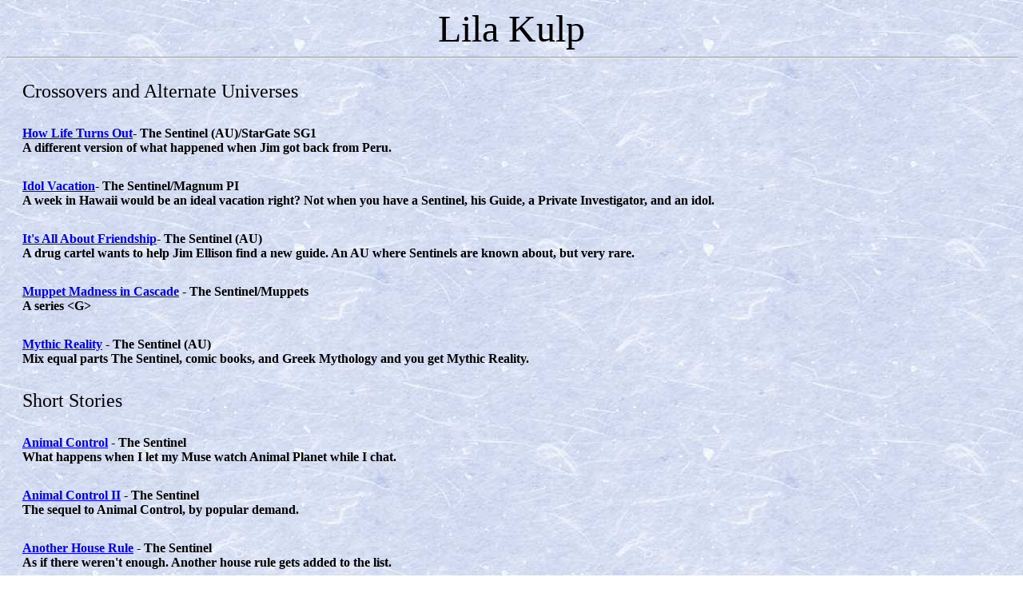

--- FILE ---
content_type: text/html
request_url: http://lila.fandom.ljsmith.ca/Lila.html
body_size: 7027
content:
<!doctype html public "-//w3c//dtd html 4.0 transitional//en">
<html>
<head>
   <meta http-equiv="Content-Type" content="text/html; charset=iso-8859-1">
   <meta name="Author" content="Jen R">
   <meta name="GENERATOR" content="Mozilla/4.73 [en] (Windows NT 5.0; U) [Netscape]">
   <title>Lila Kulp</title>
</head>
<body background="marb014.jpg">

<center><font face="Edwardian Script ITC"><font size=+4>Lila Kulp</font></font>
<hr WIDTH="100%"></center>

<center><table CELLSPACING=10 CELLPADDING=10 COLS=1 WIDTH="100%" >
<TR><TD><Font SIZE=+2>Crossovers and Alternate Universes</FONT></TD></TR>

<TR><TD><B><A HREF="Life.html">How Life Turns Out</A>- The Sentinel (AU)/StarGate SG1 
<BR>A different version of what happened when Jim got back from Peru.</B></TD></TR>

<TR><TD><B><A HREF="stories/idolvacation.html">Idol Vacation</A>- The Sentinel/Magnum PI 
<BR>A week in Hawaii would be an ideal vacation right?  Not when you have a Sentinel, his Guide, a Private Investigator, and an idol.</B></TD></TR>

<TR><TD><B><A HREF="stories/friendship.html">It's All About Friendship</A>- The Sentinel (AU) 
<BR>A drug cartel wants to help Jim Ellison find a new guide. An AU where Sentinels are known about, but very rare.</B></TD></TR>


<tr>
<td><b><a href="muppetsTS.html">Muppet Madness in Cascade</a> - The Sentinel/Muppets 
<BR> A series &lt;G&gt;</b></td>
</tr>

<TR><TD><B><A href="stories/MythicReality.html">Mythic Reality</a> - The Sentinel (AU)
<BR>Mix equal parts The Sentinel, comic books, and Greek Mythology and you get Mythic Reality.</B></TD></TR>

<TR><TD><FONT SIZE=+2>Short Stories</TD></TR>

<TR>
<TD><B><a href="stories/AnimalControl.html">Animal Control</A> - The Sentinel
<BR>What happens when I let my Muse watch Animal Planet while I chat.</B></TD>
</TR>

<TR>
<TD><B><a href="stories/AnimalControl2.html">Animal Control II</A> - The Sentinel
<BR>The sequel to Animal Control, by popular demand.  </B></TD>
</TR>

<td><b><a href="stories/houserule.html">Another House Rule</a> - The Sentinel
<BR>As if there weren't enough. Another house rule gets added to the list.&nbsp;</b></td>
</tr>

<tr>
<td><b><a href="stories/bouncy.html">Bouncy Blair</a> - The Sentinel
<BR>Just why is Blair so bouncy? Jim finally finds an explination.</b></td>
</tr>

<tr>
<td><b><a href="stories/boysandtoys.html">Boys and Their Toys</a> - The Sentinel
<BR>Never let Blair loose in the toy section, this is the result. ICB Warning!! Do
Not Eat or Drink while reading.&nbsp;</b></td>
</tr>

<tr>
<td><b><a href="stories/coincidence.html">Coincidence</a> - The Sentinel
<BR>You know you've been living with someone too long when...</b></td>
</tr>

<TR>
<TD><B><A href="stories/colortest.html">Color Test</a> - The Sentinel - The Sentinel
<BR>Mmmmm  M&M and Sentinel Tests</B></TD></TR>
<tr>

<tr>
<td><b><a href="commercial.html">Commercial Break</a> - The Sentinel
<BR>Have you seen the 'Sentinel' commercial? What would be the boys' reacactions to that?</b></td>
</tr>

<tr>
<td><b><a href="stories/luckyeddie.html">Lucky Eddy</a> - The Sentinel
<BR>Rafe has a slight problem when Rhonda meets one of his witnesses.&nbsp;</b></td>
</tr>

<tr>
<td><b><a href="stories/missing.html">Missing</a> - The Sentinel
<BR>A short fun chatfic. Jim has to confront one of his greatest fears.&nbsp;</b></td>
</tr>

<tr>
<td><b><a href="stories/naming.html">The Naming of a Goddess</a> - The Sentinel
<BR>An explanation for one of my nicknames, Blair's response to an act of kindness.&nbsp;</b></td>
</tr>

<tr>
<td><b><a href="stories/perfectpresent.html">The Perfect Present</a> - The Sentinel
<BR>A giftfic for Marianne's birthday. What do you get the Captain of Major
Crimes for his birthday?</b></td>
</tr>

<tr>
<td><b><a href="stories/Secretary.html">Secretary's Day</a> - The Sentinel
<br>Nobody messes with Rhonda, the secretary of the Major Crime department.</b></td>
</tr>

<tr>
<td><b><a href="stories/shopping.html">A Shopping Trip</a> - The Sentinel
<BR>A little drabble about shopping with Jim and Blair.&nbsp;</b></td>
</tr>

<TR><TD><FONT SIZE=+2>Other Stories</TD></TR>

<tr>
<td><b><a href="stories/kingshorses.html">All the King's Horses and All
the King's Men</a> - The Sentinel
<BR>If a Sentinel's greatest fear is to be without his Guide, what would be his best friend's fear? Simon Banks' response to Lost&amp;Alone.</b></td>
</tr>

<tr>
<td><b><a href="stories/blessing.html">The Blessings of Friends</a> - The Sentinel
<BR>A giftfic for Anna Rennie-Clark. Rafe learns a lesson about having friends.</b></td>
</tr>

<tr>
<td><b><a href="stories/game.html">The Game</a> - The Sentinel
<BR>The detectives of Major Crimes have devised a little game for the sentinel and his guide. Guess who wins? Nope... it's a surprise.</b></td>
</tr>

<tr>
<td><b><a href="stories/shouldhaveknown.html">He Should Have Known</a>
- The Sentinel
<BR>You'd think that Jim would be able to recognize a trip to the Sandburg
Zone by now. Inspired by a list of ways to maintain a healthy level of
insanity.&nbsp;</b></td>
</tr>

<tr>
<td><b><a href="stories/Lackoftrying.html">It's Not For the Lack of Trying</a>
- The Sentinel
<BR>Why Blair never moved out of the loft.</b></td>
</tr>

<tr>
<td><b><a href="Sweatshirtseries.html">The Life and Times of a Well-Used
Sweatshirt</a> - The Sentinel - Series
<BR>A smarm filled series about a certain old Army sweatshirt.&nbsp;</b></td>
</tr>

<tr>
<td><b><a href="stories/lostandalone.html">Lost and Alone</a> - The Sentinel
<BR>A Sentinel's greatest fear is to be lost and alone without his Guide. 04 Jan 99
<BR>Companion piece to 'My All the King's Horses and All the King's Men' and Ronnee's 'Memories and Memorabelia' </b></td>
</tr>

<tr>
<td><b><a href="secondgen.html">Second Generation stories</a> - The Sentinel
<BR>Part of The Second Generation Series created by Marianne.
<br><UL><li><a href="stories/discoveries.html">Discoveries</a> - How would a young Sentinel interpret common childhood discoveries?</li>
<li><a href="stories/nowyousee.html">Now You See Me, Now You Don't</a> - A Christmas story, among other things</li>
<li><a href="stories/helpers.html">Little Helpers</a> - We all need a little help sometimes</li>
<li><a href="stories/lessions.html">Lessons to be Learned</a> - Simon and Tyler learn a painful lesson.</li>
</ul></td></tr>

<tr>
<td><b><a href="stories/senslessedu.html">A Senseless Education</a> - The Sentinel
<BR>It started as a challenge and a laugh, let's not forget the absolute hilarity
of the list which bred this gem. (Lila is the ultimate Kulprit though)</b></td>
</tr>

<tr>
<td><b><a href="stories/studybreak.html">Study Break</a> - The Sentinel
<BR>It's FINALS Week and Jim arranges for a study break.</b></td>
</tr>

<TR><TD><B>Email author at <A HREF="mailto:QLHT2@kc.rr.com">QLHT2@kc.rr.com</A></TD></TR>

</table></center>

</body>
</html>
